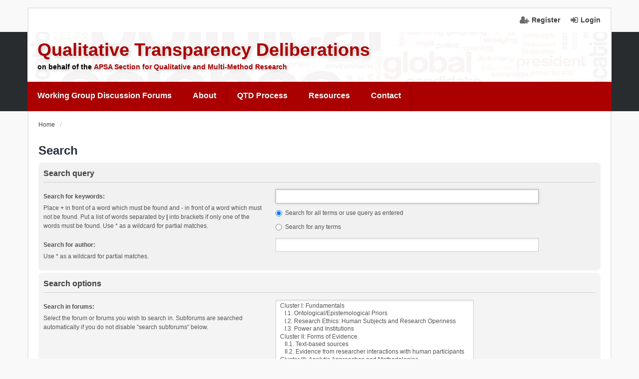

--- FILE ---
content_type: text/html; charset=UTF-8
request_url: https://qualtd.net/search.php?sid=68e215090e0f0043bdfdccc700c442da
body_size: 6115
content:
<!DOCTYPE html>
<html dir="ltr" lang="en-us">
<head>
<meta charset="utf-8" />
<meta name="viewport" content="width=device-width, initial-scale=1" />

<title>Qualitative Transparency Deliberations - Search</title>

  <link rel="alternate" type="application/atom+xml" title="Feed - Qualitative Transparency Deliberations" href="/feed?sid=2e0100abc74b88f53ea0c714f7e934cd">      <link rel="alternate" type="application/atom+xml" title="Feed - New Topics" href="/feed?sid=2e0100abc74b88f53ea0c714f7e934cd?mode=topics">        

<!--
  phpBB style name: we_universal
  Based on style:   prosilver (this is the default phpBB3 style)
  Original author:  Tom Beddard ( http://www.subBlue.com/ )
  Modified by:      INVENTEA ( https://inventea.com/ )
-->


<link href="./styles/prosilver/theme/stylesheet.css?assets_version=321" rel="stylesheet">
<link href="./styles/we_universal_apsa/theme/stylesheet.css?assets_version=321" rel="stylesheet">
<link href="./styles/prosilver/theme/responsive.css?assets_version=321" rel="stylesheet" media="all and (max-width: 700px)">
<link href="./styles/we_universal_apsa/theme/responsive.css?assets_version=321" rel="stylesheet" media="all and (max-width: 700px)">



<!--[if lte IE 9]>
  <link href="./styles/prosilver/theme/tweaks.css?assets_version=321" rel="stylesheet">
<![endif]-->





<!--[if lt IE 9]>
  <script type="text/javascript" src="./styles/we_universal_apsa/template/html5shiv.min.js"></script>
<![endif]-->


    <!--<script src="./styles/we_universal_apsa/theme/superfish/js/jquery.js"></script>
    <script src="./styles/we_universal_apsa/theme/superfish/js/hoverIntent.js"></script>
    <script src="./styles/we_universal_apsa/theme/superfish/js/superfish.js"></script>
    <script>

    (function($){ //create closure so we can safely use $ as alias for jQuery

      $(document).ready(function(){

        // initialise plugin
        var example = $('#example').superfish({
          //add options here if required
        });

        // buttons to demonstrate Superfish's public methods
        $('.destroy').on('click', function(){
          example.superfish('destroy');
        });

        $('.init').on('click', function(){
          example.superfish();
        });

        $('.open').on('click', function(){
          example.children('li:first').superfish('show');
        });

        $('.close').on('click', function(){
          example.children('li:first').superfish('hide');
        });
      });

    })(jQuery);


    </script>-->


</head>
<body id="phpbb" class="nojs notouch section-search ltr  logged-out">


<div id="wrap">
  <a id="top" class="anchor" accesskey="t"></a>

  <div class="inventea-headerbar">
    <nav class="inventea-wrapper inventea-userbar">
      <div class="dropdown-container hidden inventea-mobile-dropdown-menu">
    <a href="#" class="dropdown-trigger inventea-toggle"><i class="fa fa-bars"></i></a>
    <div class="dropdown hidden">
        <div class="pointer"><div class="pointer-inner"></div></div>
        <ul class="dropdown-contents" role="menubar">
            <li><a href="https://www.qualtd.net/" role="menuitem"><i class="fa fa-fw fa-home"></i> Home</a></li>            <!--<li><a href="./index.php?sid=2e0100abc74b88f53ea0c714f7e934cd" role="menuitem"><i class="fa fa-fw fa-globe"></i> Board index</a></li>-->

            
            <li><a href="/help/faq?sid=2e0100abc74b88f53ea0c714f7e934cd" role="menuitem"><i class="fa fa-fw fa-info-circle"></i> Help</a></li>

            
                            <li><a href="./search.php?sid=2e0100abc74b88f53ea0c714f7e934cd" role="menuitem"><i class="fa fa-fw fa-search"></i> Search</a></li>
                                                                <li><a href="./search.php?search_id=unanswered&amp;sid=2e0100abc74b88f53ea0c714f7e934cd" role="menuitem"><i class="fa fa-fw fa-comment-o"></i> Unanswered posts</a></li>
                <li><a href="./search.php?search_id=active_topics&amp;sid=2e0100abc74b88f53ea0c714f7e934cd" role="menuitem"><i class="fa fa-fw fa-check-circle-o"></i> Active topics</a></li>
            
            
                                                        
                        
                    </ul>
    </div>
</div>

      
      <ul class="linklist bulletin inventea-user-menu" role="menubar">
                  <li class="small-icon icon-logout rightside" data-skip-responsive="true"><a href="./ucp.php?mode=login&amp;redirect=search.php&amp;sid=2e0100abc74b88f53ea0c714f7e934cd" title="Login" accesskey="x" role="menuitem">Login</a></li>
                      <li class="small-icon icon-register rightside" data-skip-responsive="true"><a href="./ucp.php?mode=register&amp;sid=2e0100abc74b88f53ea0c714f7e934cd" role="menuitem">Register</a></li>
                                  </ul>
    </nav>
  </div>

  <header class="inventea-header">
    <div class="inventea-dashboard" role="banner">
      <!-- //EVENT overall_header_navbar_before -->
      <!-- //INCLUDE navbar_header.html -->

      <div class="inventea-sitename">
        <h1><a href="https://www.qualtd.net/" title="Home">Qualitative Transparency Deliberations</a></h1>
        <!--<span>hosted by the Social Science Research Institute at Duke University on behalf of the APSA Section for Qualitative and Multi-Method Research</span>-->
        <span>on behalf of the <a href="http://www.maxwell.syr.edu/moynihan/cqrm/APSA_s_Qualitative_and_Multi-Method_Research_Section/" target="_blank">APSA Section for Qualitative and Multi-Method Research</a></span>
    </div>
      </div>
  
      <div class="menu-wrapper" role="navigation">
      <ul class="nav" role="menubar">
        <li role="menuitem">
          <a class="primary-link" href="#">Working Group Discussion Forums</a>
          <div class="mega-menu" aria-hidden="true" role="menu">
            <div class="nav-column">
              <h3><a href="https://qualtd.net/viewforum.php?f=12">Cluster I: Fundamentals</a></h3>
              <p class="summary">Working groups considering fundamental questions concerning the pursuit of transparency in qualitative empirical research, which cut across the particular forms of research in which qualitative scholars engage</p>
              <ul>
                <li role="menuitem">
                  <a class="highlight" href="https://qualtd.net/viewforum.php?f=13">I.1. Ontological/Epistemological Priors</a>
                  <p class="summary">How do understandings of transparency turn on ontological and/or epistemological priors?</p>
                </li>
                <li role="menuitem">
                  <a href="https://qualtd.net/viewforum.php?f=14">I.2. Research Ethics: Human Subjects and Research Openness</a>
                  <p class="summary">How should the pursuit of transparency interface with ethical obligations to protect human subjects?</p>
                </li>
                <li role="menuitem">
                  <a href="https://qualtd.net/viewforum.php?f=15">I.3. Power and Institutionalization</a>
                  <p class="summary">Costs, benefits, and practicalities of different ways of institutionalizing the promotion of research transparency – and their interaction with power and resource differentials in the profession</p>
                </li>
              </ul>
              <h3><a href="https://qualtd.net/viewforum.php?f=16">Cluster II: Forms of Evidence</a></h3>
              <p class="summary">Working groups considering what it means to be transparent when working with two kinds of empirical sources commonly considered by qualitative researchers.</p>
              <ul>
                <li role="menuitem"
                  ><a href="https://qualtd.net/viewforum.php?f=17">II.1. Text-based Sources</a>
                  <p class="summary">How are and how should scholars be transparent about working with primary and secondary text-based sources</p>
                </li>
                <li role="menuitem">
                  <a href="https://qualtd.net/viewforum.php?f=18">II.2. Evidence from Researcher Interactions with Human Participants</a>
                  <p class="summary">How are and how should scholars be transparent when using first-hand observations of, or interactions with, human participants as sources</p>
                </li>
              </ul>
            </div>
            <div class="nav-column">
              <h3><a href="https://qualtd.net/viewforum.php?f=19">Cluster III: Analytic Approaches and Methodologies</a></h3>
              <p class="summary">Working groups considering distinctive ways of linking our empirical observations to our interpretations, inferences, or claims</p>
              <ul>
                <li role="menuitem">
                  <a href="https://qualtd.net/viewforum.php?f=20">III.1. Comparative Methods and Process Tracing</a>
                  <p class="summary">How are and how should scholars be transparent in their use of comparative and process-tracing methods?</p>
                </li>
                <li role="menuitem">
                  <a href="https://qualtd.net/viewforum.php?f=21">III.2. Interpretive Methods</a>
                  <p class="summary">What does transparency mean for various interpretive methodologies, and how are its value and limits understood by interpretive scholars?</p>
                  </li>
                <li role="menuitem">
                  <a href="https://qualtd.net/viewforum.php?f=22">III.3. Ethnography and Participant Observation</a>
                  <p class="summary">How are and how should scholars be transparent in their use of ethnographic methods?</p>
                </li>
                <li role="menuitem">
                  <a href="https://qualtd.net/viewforum.php?f=23">III.4. Set-Theoretic Approaches, esp. QCA</a>
                  <p class="summary">How are and how should scholars be transparent in their use of algorithmic forms of analysis of qualitative data?</p>
                </li>
                <li role="menuitem">
                  <a href="https://qualtd.net/viewforum.php?f=24">III.5. Content Analysis</a>
                  <p class="summary">How are and how should scholars be transparent when using non-automated forms of content analysis?</p>
                </li>
              </ul>
            </div>
            <div class="nav-column">
              <h3><a href="https://qualtd.net/viewforum.php?f=25">Cluster IV: Research Settings/Topics</a></h3>
              <p class="summary">Working groups considering particular contexts or substantive topics that raise distinctive issues for the pursuit of transparency.</p>
              <ul>
                <li role="menuitem">
                  <a href="https://qualtd.net/viewforum.php?f=26">IV.1. Authoritarian/Repressive Political Regimes</a>
                  <p class="summary">What are the distinctive transparency challenges that arise for research in authoritarian or repressive political regimes?</p>
                </li>
                <li role="menuitem">
                  <a href="https://qualtd.net/viewforum.php?f=27">IV.2. Settings of Political Violence</a>
                  <p class="summary">What are the distinctive transparency challenges that arise for research in settings of political violence?</p>
                </li>
                <li role="menuitem">
                  <a href="https://qualtd.net/viewforum.php?f=28">IV.3. Vulnerable and Marginalized Populations</a>
                  <p class="summary">What are the distinctive transparency challenges that arise for research in settings of political violence?</p>
                </li>
              </ul>
            </div>
            <div class="nav-column">
              <h3><a href="https://qualtd.net/viewforum.php?f=3">Stage One</a></h3>
              <ul>
                <li role="menuitem"><a href="https://qualtd.net/viewforum.php?f=10">Substantive Dimensions of the Deliberations</a></li>
                <li role="menuitem"><a href="https://qualtd.net/viewforum.php?f=11">The Deliberative Process</a></li>
              </ul>
              <!--<h3 class="highlight">Highlighted Heading</a></h3>
              <ul>
                <li role="menuitem"><a href="#">Item 1</a></li>
                <li role="menuitem"><a href="#">Item 2</a></li>
              </ul>-->
            </div>
            <div style="clear: both;"></div>
          </div>
        </li>
        <li role="menuitem"><a href="https://qualtd.net/page/about">About</a></li>
        <li role="menuitem"><a href="https://qualtd.net/page/qtd-process">QTD Process</a></li>
        <li role="menuitem"><a href="https://qualtd.net/page/resources">Resources</a></li>
        <li role="menuitem"><a href="https://qualtd.net/memberlist.php?mode=contactadmin">Contact</a></li>
      </ul>
    </div>
  </header>

  <div class="inventea-wrapper inventea-content" role="main">
    
    <ul id="nav-breadcrumbs" class="linklist navlinks" role="menubar">
      
                  <li class="small-icon breadcrumbs">
        <span class="crumb" itemtype="http://data-vocabulary.org/Breadcrumb" itemscope=""><a href="https://www.qualtd.net/" data-navbar-reference="home" itemprop="url"><span itemprop="title">Home</span></a></span>                <!--<span class="crumb" itemtype="http://data-vocabulary.org/Breadcrumb" itemscope=""><a href="./index.php?sid=2e0100abc74b88f53ea0c714f7e934cd" accesskey="h" data-navbar-reference="index" itemprop="url"><span itemprop="title">Board index</span></a></span>-->
                            <span class="crumb" itemtype="http://data-vocabulary.org/Breadcrumb" itemscope=""><a href="" itemprop="url"><span itemprop="title"></span></a></span>
                                </li>
          </ul>

    
    

<h2 class="solo">Search</h2>

<form method="get" action="./search.php" data-focus="keywords">

<div class="panel">
	<div class="inner">
	<h3>Search query</h3>

		<fieldset>
		<dl>
		<dt><label for="keywords">Search for keywords:</label><br /><span>Place <strong>+</strong> in front of a word which must be found and <strong>-</strong> in front of a word which must not be found. Put a list of words separated by <strong>|</strong> into brackets if only one of the words must be found. Use * as a wildcard for partial matches.</span></dt>
		<dd><input type="search" class="inputbox" name="keywords" id="keywords" size="40" title="Search for keywords" /></dd>
		<dd><label for="terms1"><input type="radio" name="terms" id="terms1" value="all" checked="checked" /> Search for all terms or use query as entered</label></dd>
		<dd><label for="terms2"><input type="radio" name="terms" id="terms2" value="any" /> Search for any terms</label></dd>
	</dl>
	<dl>
		<dt><label for="author">Search for author:</label><br /><span>Use * as a wildcard for partial matches.</span></dt>
		<dd><input type="search" class="inputbox" name="author" id="author" size="40" title="Search for author" /></dd>
	</dl>
		</fieldset>
	
	</div>
</div>

<div class="panel bg2">
	<div class="inner">

	<h3>Search options</h3>

		<fieldset>
		<dl>
		<dt><label for="search_forum">Search in forums:</label><br /><span>Select the forum or forums you wish to search in. Subforums are searched automatically if you do not disable “search subforums“ below.</span></dt>
		<dd><select name="fid[]" id="search_forum" multiple="multiple" size="8" title="Search in forums"><option value="12">Cluster I: Fundamentals</option><option value="13">&nbsp; &nbsp;I.1. Ontological/Epistemological Priors</option><option value="14">&nbsp; &nbsp;I.2. Research Ethics: Human Subjects and Research Openness</option><option value="15">&nbsp; &nbsp;I.3. Power and Institutions</option><option value="16">Cluster II: Forms of Evidence</option><option value="17">&nbsp; &nbsp;II.1. Text-based sources</option><option value="18">&nbsp; &nbsp;II.2. Evidence from researcher interactions with human participants</option><option value="19">Cluster III: Analytic Approaches and Methodologies</option><option value="20">&nbsp; &nbsp;III.1. Comparative methods and process tracing</option><option value="21">&nbsp; &nbsp;III.2. Interpretive methods</option><option value="22">&nbsp; &nbsp;III.3. Ethnography and participant observation</option><option value="23">&nbsp; &nbsp;III.4. Algorithmic analytic approaches</option><option value="24">&nbsp; &nbsp;III.5. Content analysis (non-automated)</option><option value="25">Cluster IV: Research Settings/Topics</option><option value="26">&nbsp; &nbsp;IV.1. Authoritarian/repressive political regimes</option><option value="27">&nbsp; &nbsp;IV.2. Settings of political violence</option><option value="28">&nbsp; &nbsp;IV.3. Research with vulnerable and marginalized populations</option><option value="3">Stage One</option><option value="10">&nbsp; &nbsp;Substantive Dimensions of the Deliberations</option><option value="11">&nbsp; &nbsp;The Deliberative Process</option></select></dd>
	</dl>
	<dl>
		<dt><label for="search_child1">Search subforums:</label></dt>
		<dd>
			<label for="search_child1"><input type="radio" name="sc" id="search_child1" value="1" checked="checked" /> Yes</label>
			<label for="search_child2"><input type="radio" name="sc" id="search_child2" value="0" /> No</label>
		</dd>
	</dl>
	<dl>
		<dt><label for="sf1">Search within:</label></dt>
		<dd><label for="sf1"><input type="radio" name="sf" id="sf1" value="all" checked="checked" /> Post subjects and message text</label></dd>
		<dd><label for="sf2"><input type="radio" name="sf" id="sf2" value="msgonly" /> Message text only</label></dd>
		<dd><label for="sf3"><input type="radio" name="sf" id="sf3" value="titleonly" /> Topic titles only</label></dd>
		<dd><label for="sf4"><input type="radio" name="sf" id="sf4" value="firstpost" /> First post of topics only</label></dd>
	</dl>
	
	<hr class="dashed" />

		<dl>
		<dt><label for="show_results1">Display results as:</label></dt>
		<dd>
			<label for="show_results1"><input type="radio" name="sr" id="show_results1" value="posts" checked="checked" /> Posts</label>
			<label for="show_results2"><input type="radio" name="sr" id="show_results2" value="topics" /> Topics</label>
		</dd>
	</dl>
	<dl>
		<dt><label for="sd">Sort results by:</label></dt>
		<dd><select name="sk" id="sk"><option value="a">Author</option><option value="t" selected="selected">Post time</option><option value="f">Forum</option><option value="i">Topic title</option><option value="s">Post subject</option></select>&nbsp;
			<label for="sa"><input type="radio" name="sd" id="sa" value="a" /> Ascending</label>
			<label for="sd"><input type="radio" name="sd" id="sd" value="d" checked="checked" /> Descending</label>
		</dd>
	</dl>
	<dl>
		<dt><label>Limit results to previous:</label></dt>
		<dd><select name="st" id="st"><option value="0" selected="selected">All results</option><option value="1">1 day</option><option value="7">7 days</option><option value="14">2 weeks</option><option value="30">1 month</option><option value="90">3 months</option><option value="180">6 months</option><option value="365">1 year</option></select></dd>
	</dl>
	<dl>
		<dt>
			<label for="ch">Return first:</label>
			<br><span>RETURN_FIRST_EXPLAIN</span>
		</dt>
		<dd><input id="ch" name="ch" type="number" value="300" min="0" max="9999" title="Return first"> characters of posts</dd>
	</dl>
		</fieldset>
	
	</div>
</div>

<div class="panel bg3">
	<div class="inner">

	<fieldset class="submit-buttons">
		<input type="hidden" name="t" value="0" />
<input type="hidden" name="sid" value="2e0100abc74b88f53ea0c714f7e934cd" />
<input type="reset" value="Reset" name="reset" class="button2" />&nbsp;
		<input type="submit" name="submit" value="Search" class="button1" />
	</fieldset>

	</div>
</div>

</form>


					</div>

	<div class="inventea-footer-wrapper">
		<div class="inventea-footer" role="contentinfo">
			<div class="footer-links">
				<nav role="navigation">
	<ul id="nav-footer" class="linklist" role="menubar">
		<li class="small-icon breadcrumbs">
			<span class="crumb"><a href="https://www.qualtd.net/" data-navbar-reference="home">Home</a></span>						<!-- <span class="crumb"><a href="./index.php?sid=2e0100abc74b88f53ea0c714f7e934cd" data-navbar-reference="index">Board index</a></span> -->
					</li>

						<li class="small-icon" data-last-responsive="true"><a href="./memberlist.php?mode=contactadmin&amp;sid=2e0100abc74b88f53ea0c714f7e934cd" role="menuitem">Contact us</a></li>
				
		<li class="small-icon"><a href="./ucp.php?mode=delete_cookies&amp;sid=2e0100abc74b88f53ea0c714f7e934cd" data-ajax="true" data-refresh="true" role="menuitem">Delete all board cookies</a></li>
				<li>All times are <abbr title="America/New York">UTC-05:00</abbr></li>
			</ul>
</nav>
				<nav role="navigation">
	<!--<div class="inventea-posts-menu">
		<ul class="inventea-menu" role="menubar">
			
																			<li><a href="./search.php?search_id=unanswered&amp;sid=2e0100abc74b88f53ea0c714f7e934cd" role="menuitem">Unanswered posts</a></li>
				<li><a href="./search.php?search_id=active_topics&amp;sid=2e0100abc74b88f53ea0c714f7e934cd" role="menuitem">Active topics</a></li>
			
					</ul>
	</div>-->

	<div class="forum-menu">
		<ul class="inventea-menu" role="menubar">
			
			<li><a href="/help/faq?sid=2e0100abc74b88f53ea0c714f7e934cd" rel="help" title="Frequently Asked Questions" role="menuitem">Help</a></li>
			<li><a href="./search.php?sid=2e0100abc74b88f53ea0c714f7e934cd" role="menuitem">Search</a></li>
														
						
					</ul>
	</div>
</nav>
			</div>
			<footer class="inventea-credits">
			<!--<p>created by <a href="https://ssri.duke.edu/" class="postlink" target="_blank">Social Science Research Institute</a> at Duke University</p>-->
      <a href="https://qualtd.net/page/nsfdisclaimer" target="_blank"><img class="footer-logo" src="./styles/we_universal_apsa/theme/images/nsflogo.png" width="210" /></a>
      <a href="https://ssri.duke.edu/" target="_blank"><img class="footer-logo" src="./styles/we_universal_apsa/theme/images/ssri-logo.png" width="210" /></a>
     <a href="https://www.hfp.tum.de/" target="_blank"><img class="footer-logo" src="./styles/we_universal_apsa/theme/images/TUM_FK_HFP_MS.png" width="210"/></a>
				<!--				Powered by <a href="https://www.phpbb.com/">phpBB</a>&reg; Forum Software &copy; phpBB Limited<br />
				<a href="https://www.phpbb.com/customise/db/translation/american_english/">American English Language Pack</a> &copy; <a href="https://www.maelsoucaze.com/">Maël Soucaze</a><br />				Style we_universal created by <a href="https://inventea.com/" title="phpBB styles, HTML5 &amp; CSS3 templates">INVENTEA</a>-->
											</footer>
		</div>
	</div>

	<div id="darkenwrapper" data-ajax-error-title="AJAX error" data-ajax-error-text="Something went wrong when processing your request." data-ajax-error-text-abort="User aborted request." data-ajax-error-text-timeout="Your request timed out; please try again." data-ajax-error-text-parsererror="Something went wrong with the request and the server returned an invalid reply.">
		<div id="darken">&nbsp;</div>
	</div>

	<div id="phpbb_alert" class="phpbb_alert" data-l-err="Error" data-l-timeout-processing-req="Request timed out.">
		<a href="#" class="alert_close"></a>
		<h3 class="alert_title">&nbsp;</h3><p class="alert_text"></p>
	</div>
	<div id="phpbb_confirm" class="phpbb_alert">
		<a href="#" class="alert_close"></a>
		<div class="alert_text"></div>
	</div>

	</div>

<script type="text/javascript" src="./assets/javascript/jquery-3.5.1.min.js?assets_version=321"></script>
<script type="text/javascript" src="./assets/javascript/core.js?assets_version=321"></script>


<script src="./styles/prosilver/template/forum_fn.js?assets_version=321"></script>
<script src="./styles/prosilver/template/ajax.js?assets_version=321"></script>


</body>
<script>
function addTargetToExternalLinks() {
  for(var anchors = document.getElementsByTagName("a"), a = 0;a < anchors.length;a++) {
    var anchor = anchors[a];
    anchor.getAttribute("href") && anchor.hostname !== location.hostname && (anchor.target = "_blank")
  }
}
;
addTargetToExternalLinks();
</script>

</html>


--- FILE ---
content_type: text/css
request_url: https://qualtd.net/styles/we_universal_apsa/theme/menu.css
body_size: 3028
content:

.menu-wrapper{
  background-color: #aa0000;
  margin: auto;
  width: 95%;
  max-width: 1170px;
}


/* mini reset */
.nav,
.nav a,
.nav form,
.nav input,
.nav li,
.nav ul {
  border: none;
  margin: 0;
  padding: 0;
}
.nav a {
  text-decoration: none;
}
.nav li {
  list-style: none;
}

/* menu container */
.nav,
input {
  /*font-family: "Roboto", "Helvetica Neue", Helvetica, Arial, sans-serif;*/
  font-size: 16px;
  -webkit-font-smoothing: antialiased;
}
.nav {
  width: 100%;
  cursor: default;
  display: inline-block;
  position: relative;
  z-index: 500;
}

/* menu list */
.nav > li {
  float: left;
}

/* menu links */
.nav > li > a {
  /*background: #aa0000;*/
  border-left: 1px solid #B70000;
  border-right: 1px solid #900000;
  color: #fcfcfc;
  display: block;
  font-weight: bold;
  line-height: 3.5;
  padding: 0 1.25em;
  position: relative;
  text-shadow: 0 0 1px rgba(0, 0, 0, 0.35);
  /*transition: all .3s ease;*/
  z-index: 510;
}
.nav > li > a:focus,
.nav > li:hover > a {
  background: #B70000;
}
.nav > li:first-child > a {
  border-left: none;
  border-radius: 3px 0 0 3px;
}

/* search form */
.nav-search > form {
  border-left: 1px solid #4b4441;
  height: 3.5em;
  position: relative;
  width: inherit;
  z-index: 510;
}
.nav-search input[type="text"] {
  background: #372f2b;
  color: #999;
  display: block;
  float: left;
  font-weight: bold;
  line-height: 1.5;
  padding: 1em 0;
  text-shadow: 0 0 1px rgba(0, 0, 0, 0.35);
  transition: all .3s ease 1s;
  width: 0;
}
.nav-search input[type="text"]:focus {
  color: #fcfcfc;
}
.nav-search input[type="text"]:focus,
.nav-search:hover input[type="text"] {
  padding: 1em 1.25em;
  transition: all .3s ease .1s;
  width: 6.875em;
}
.nav-search input[type="submit"] {
  background: #372f2b url(../img/search-icon.png) no-repeat center center; /* IE8 fallback */
  background: #372f2b url(../img/search-icon.svg) no-repeat center center;
  border-radius: 0 3px 3px 0;
  cursor: pointer;
  display: block;
  float: left;
  height: 3.5em;
  padding: 0 1.25em;
  transition: all .3s ease;
}
.nav-search input:focus,
.nav-search input[type="submit"]:hover {
  background-color: #4b4441;
}

/* menu dropdown */
.mega-menu {
  background: #fff;
  border: 1px solid #ddd;
  border-radius: 0 0 3px 3px;
  opacity: 0;
  position: absolute;
  transition: all .3s ease .15s;
  visibility: hidden;
  width: 100%;
}
li:hover > .mega-menu {
  opacity: 1;
  overflow: visible;
  visibility: visible;
}

/* menu content */
.nav-column {
  float: left;
  padding: 1.5%;
  width: 30%;
}
.nav-column a {
  color: #0C9CF6;
  display: block;
  font-weight: bold;
  line-height: 1.75;
}
.nav-column a:hover {
  color: #0A7CC3;
}
.nav-column li a{
  font-size: 0.75em;
}
.nav-column h3 {
  font-size: .95em;
  font-weight: bold;
  line-height: 1.15;
  margin: 1.25em 0 .75em;
  text-transform: uppercase;
}
.nav-column h3 a {
  color: #000000;
}

.nav-column .summary {
  color: #372f2b;
    font-size: 0.75em;
  line-height: normal;
}

.highlight {
  color: #2196f3;
}